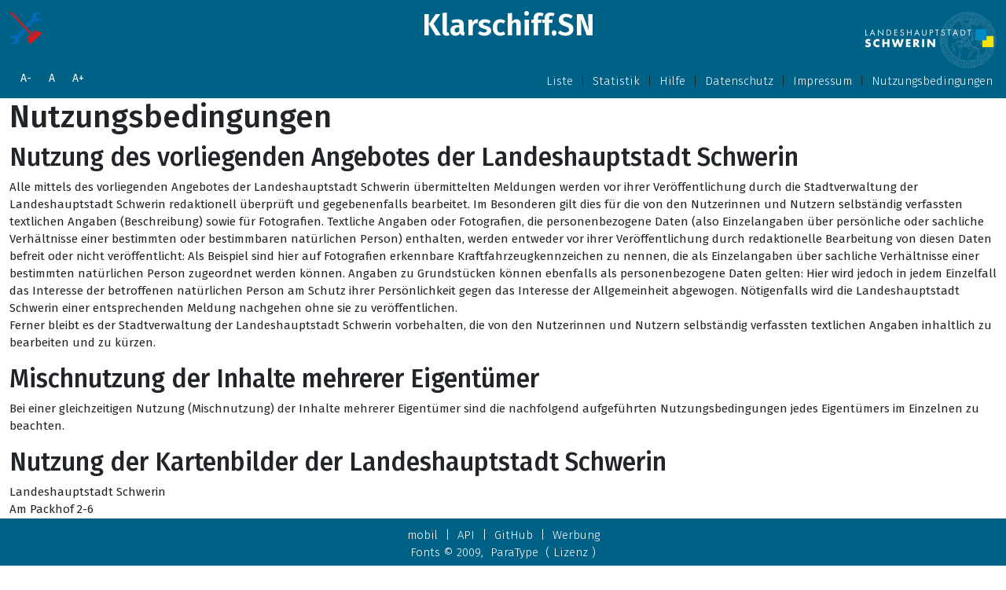

--- FILE ---
content_type: text/html; charset=utf-8
request_url: https://klarschiff-sn.de/static/usage
body_size: 4168
content:
<!DOCTYPE html>
<html>
  <head prefix="og: http://ogp.me/ns# website: http://ogp.me/ns/website#">
    <meta charset="utf-8">
    <meta http-equiv="X-UA-Compatible" content="IE=edge">
    <meta name="viewport" content="width=device-width, initial-scale=1, user-scalable=no">
      <meta name="title" content="Klarschiff.SN">
      <meta name="description" content="Melden Sie Probleme in der Infrastruktur der Landeshauptstadt Schwerin, die dann von der Stadtverwaltung bearbeitet werden.">
      <meta name="keywords" content="Klarschiff.SN, Landeshauptstadt Schwerin" />
      <meta property="og:title" content="Klarschiff.SN" />
      <meta property="og:url" content="https://www.klarschiff-sn.de/" />
      <meta property="og:description" content="Melden Sie Probleme in der Infrastruktur der Landeshauptstadt Schwerin, die dann von der Stadtverwaltung bearbeitet werden." />
    <meta property="og:type" content="website" />
    <meta property="og:locale" content="de" />
    <meta property="og:site_name" content="Klarschiff.SN" />
    <meta property="og:image" content="https://www.klarschiff-sn.de/assets/klarschiff-d6daa7fbd80992e1fead1e9199b82db9335067d47c1d1bef6d1de56f6a3f2979.png" />
    <title>Klarschiff.SN – Portal zur Bürgerbeteiligung der Landeshauptstadt Schwerin</title>
    <link rel="alternate" type="application/atom+xml" title="Klarschiff.SN-Meldungen" href="observations.xml" />
    <link rel="stylesheet" href="/assets/application-f269380c59565b86306642686a282e573d5f3280e9a7b66ed3c6c0008da8b375.css" media="all" data-turbolinks-track="false" />
    <script src="/assets/application-9123759b0af2d27dd6a93b24618bfa39e97d0f1ae3f76692afe97cc7dfd3a9c8.js" data-turbolinks-track="false"></script>
    <meta name="csrf-param" content="authenticity_token" />
<meta name="csrf-token" content="G43No2b9CPqryY-lxlEO_O_ji7mF5qHmUm9Vh_ikrRvYoTfWoqjxpI68Po8vweMolwAKBSeP1qIwyVai80pzlQ" />

    <link rel="stylesheet" href="https://www.klarschiff-sn.de/resources/custom.css" />
  </head>
  <body class="">
      <header>
        <div class="container-fluid">
          <div class="row">
            <div class="col-2">
              <img id="logo1" src="/assets/klarschiff-d6daa7fbd80992e1fead1e9199b82db9335067d47c1d1bef6d1de56f6a3f2979.png" />
            </div>
            <div class="col-8 text-center">
              <a data-turbolinks="false" href="/">
                
                <h1>Klarschiff.SN</h1>
</a>            </div>
            <div class="col-2">
              <img id="logo2" class="img-fluid" src="/resources/images/logo.png" />
            </div>
          </div>
          <div class="row">
            <div class="col-5">
              
              <div class="btn-group btn-group-sm textresizer" id="textsizer">
                <a class="btn btn-sm btn-link" data-remote="true" href="#">
                  A-
</a>                <a class="btn btn-sm btn-link textresizer-active" data-remote="true" href="#">
                  A
</a>                <a class="btn btn-sm btn-link" data-remote="true" href="#">
                  A+
</a>              </div>
            </div>
            <div class="col-7 text-end">
              <a href="/static/requests">Liste</a> |
              <a data-turbolinks="false" href="/statistics">Statistik</a> |
              <a href="/static/help">Hilfe</a> |
                <a href="/static/privacy">Datenschutz</a> |
              <a href="/static/imprint">Impressum</a> |
              <a href="/static/usage">Nutzungsbedingungen</a>
            </div>
          </div>
        </div>
      </header>
      <div id="main-content" class="container-fluid">
        <h1>Nutzungsbedingungen</h1>
<h2>Nutzung des vorliegenden Angebotes der Landeshauptstadt Schwerin</h2>
<p class="text-justify">
	Alle mittels des vorliegenden Angebotes der Landeshauptstadt Schwerin übermittelten Meldungen werden vor ihrer Veröffentlichung durch die Stadtverwaltung der Landeshauptstadt Schwerin redaktionell überprüft und gegebenenfalls bearbeitet. Im Besonderen gilt dies für die von den Nutzerinnen und Nutzern selbständig verfassten textlichen Angaben (Beschreibung) sowie für Fotografien. Textliche Angaben oder Fotografien, die personenbezogene Daten (also Einzelangaben über persönliche oder sachliche Verhältnisse einer bestimmten oder bestimmbaren natürlichen Person) enthalten, werden entweder vor ihrer Veröffentlichung durch redaktionelle Bearbeitung von diesen Daten befreit oder nicht veröffentlicht: Als Beispiel sind hier auf Fotografien erkennbare Kraftfahrzeugkennzeichen zu nennen, die als Einzelangaben über sachliche Verhältnisse einer bestimmten natürlichen Person zugeordnet werden können. Angaben zu Grundstücken können ebenfalls als personenbezogene Daten gelten: Hier wird jedoch in jedem Einzelfall das Interesse der betroffenen natürlichen Person am Schutz ihrer Persönlichkeit gegen das Interesse der Allgemeinheit abgewogen. Nötigenfalls wird die Landeshauptstadt Schwerin einer entsprechenden Meldung nachgehen ohne sie zu veröffentlichen.<br/>
	Ferner bleibt es der Stadtverwaltung der Landeshauptstadt Schwerin vorbehalten, die von den Nutzerinnen und Nutzern selbständig verfassten textlichen Angaben inhaltlich zu bearbeiten und zu kürzen.
</p>

<h2>Mischnutzung der Inhalte mehrerer Eigentümer</h2>
<p class="text-justify">
	Bei einer gleichzeitigen Nutzung (Mischnutzung) der Inhalte mehrerer Eigentümer sind die nachfolgend aufgeführten Nutzungsbedingungen jedes Eigentümers im Einzelnen zu beachten.
</p>

<h2>Nutzung der Kartenbilder der Landeshauptstadt Schwerin</h2>
<p>
	Landeshauptstadt Schwerin<br/>
	Am Packhof 2-6<br/>
	19053 Schwerin<br/>
</p>
<p>
	Die von der Landeshauptstadt Schwerin angebotenen und in ihrem Eigentum befindlichen Kartenbilder unterliegen der freien Lizenz <a href="http://creativecommons.org/licenses/by/3.0/deed.de" target="_blank">Creative Commons Namensnennung 3.0</a> (CC BY 3.0). Damit ist es gestattet die Kartenbilder zu kopieren, zu verbreiten, öffentlich zugänglich zu machen, Abwandlungen und Bearbeitungen anzufertigen sowie die Kartenbilder kommerziell zu nutzen. Allein der Quellenvermerk ist stets und bei jedweder Art der Nutzung erforderlich und wie folgt auszugestalten: © Landeshauptstadt Schwerin (CC BY 3.0).
</p>

<h2>Nutzung der sonstigen Inhalte der Landeshauptstadt Schwerin</h2>
<p class="text-justify">
	Die von der Landeshauptstadt Schwerin angebotenen und in ihrem Eigentum befindlichen sonstigen Inhalte sind urheberrechtlich geschützt und dienen ausschließlich Informationszwecken. Für nicht kommerzielle Zwecke ist es gestattet die Inhalte zu kopieren, zu verbreiten, öffentlich zugänglich zu machen sowie Abwandlungen und Bearbeitungen anzufertigen. Die Nutzung der Inhalte für kommerzielle Zwecke hingegen bedarf der vorherigen schriftlichen Zustimmung der Landeshauptstadt Schwerin und ist gegebenenfalls nur gegen Entgelt möglich. Der Quellenvermerk ist stets und bei jedweder Art der Nutzung erforderlich und wie folgt auszugestalten: © Landeshauptstadt Schwerin.
</p>

<h2>Nutzung der Inhalte des Landesamtes für innere Verwaltung Mecklenburg-Vorpommern</h2>
<p>
	Landesamt für innere Verwaltung Mecklenburg-Vorpommern<br/>
	Amt für Geoinformation, Vermessung und Katasterwesen<br/>
	Koordinierungsstelle für Geoinformationswesen (KGeo)<br/>
	Postfach 120135<br/>
	19018 Schwerin<br/>
	Telefon: +49 385 588-56342<br/>
	E-Mail: <a href="mailto:geodatenservice@laiv-mv.de">geodatenservice@laiv-mv.de</a><br/>
</p>
<p class="text-justify">
	Die von der Landeshauptstadt Schwerin angebotenen Inhalte, die durch das Landesamt für innere Verwaltung Mecklenburg-Vorpommern (LAiV-MV) zur Verfügung gestellt werden, sind durch das Landesgesetz über das amtliche Geoinformations- und Vermessungswesen (GeoVermG M-V) und das Bundesgesetz über Urheberrecht und verwandte Schutzrechte (UrhG) in den jeweils geltenden Fassungen geschützt. Eine Nutzungserlaubnis liegt der Landeshauptstadt Schwerin vor. Der Quellenvermerk ist stets und bei jedweder Art der Nutzung erforderlich und wie folgt auszugestalten: © GeoBasis-DE/M-V.
</p>

<h2>Nutzung der Daten von OpenStreetMap</h2>
<p class="text-justify">
		Die Daten des Projektes <a href="http://www.openstreetmap.org/" target="_blank">OpenStreetMap</a>, die von der Landeshauptstadt Schwerin angebotenen Inhalten zugrundeliegen, unterliegen der freien Datenbanklizenz <a href="http://opendatacommons.org/licenses/odbl/" target="_blank">Open Data Commons Open Database License</a> (ODbL). Für die Aufbereitung der Daten verwendet die Landeshauptstadt Schwerin die Open-Source-Software <a href="http://imposm.org/" target="_blank">Imposm</a>. Der Quellenvermerk ist stets und bei jedweder Art der Nutzung erforderlich und wie folgt auszugestalten: © OpenStreetMap (ODbL).
</p>

<h2>Nutzung der Daten der unteren Vermessungs- und Geoinformationsbehörden Mecklenburg-Vorpommerns</h2>
<p class="text-justify">
	Die Daten der <a href="http://www.laiv-mv.de/land-mv/LAiV_prod/LAiV/AfGVK/Aufsicht/Verz_Vermessungs-Geoinformationsbehoerden.jsp" target="_blank">unteren Vermessungs- und Geoinformationsbehörden Mecklenburg-Vorpommerns</a> (uVGB-MV), die von der Landeshauptstadt Schwerin angebotenen Inhalten zugrundeliegen, sind durch das Landesgesetz über das amtliche Geoinformations- und Vermessungswesen (GeoVermG M-V) und das Bundesgesetz über Urheberrecht und verwandte Schutzrechte (UrhG) in den jeweils geltenden Fassungen geschützt. Eine Nutzungserlaubnis liegt der Landeshauptstadt Schwerin vor. Der Quellenvermerk ist stets und bei jedweder Art der Nutzung erforderlich und wie folgt auszugestalten: © uVGB-MV.
</p>

<h2>Dokumentation der Erzeugung des Stadtplans</h2>
<p class="text-justify">
	Der Stadtplan ist ein Ergebnis zweier Datenquellen, nämlich einerseits OpenStreetMap (Gewässer, Gewässereinrichtungen, Straßen und Wege, Schienenbahnen, Seilbahnen, Flughäfen sowie Beschriftungselemente) und andererseits der Liegenschaftskarte der uVGB-MV (administrative Grenzen, Einfärbungen des Kartenhintergrunds nach der Art der tatsächlichen Nutzung sowie Gebäudegrundrisse mit Hausnummern). Die Daten werden bis zum Rendern der Kartenkacheln in getrennten Datenbanken gehalten und erfüllen damit die Voraussetzungen einer „Sammeldatenbank“ (“Collective Database”) gemäß ODbL. Eine Aktualisierung der OpenStreetMap-Daten erfolgt täglich über den Import von Differenzdaten. Die Daten der uVGB-MV werden hingegen direkt durch die Dienststellen der Landkreise und kreisfreien Städte nach Bedarf aktualisiert.
</p>


      </div>
      <footer class="footer">
        <div class="container-fluid">
          <div class="systray">
            <div class="text-center">
              <a data-turbolinks="false" href="/start?mobile=true">mobil</a> |
              <a href="/static/api">API</a> |
              <a data-turbolinks="false" target="_blank" href="https://github.com/bfpi/klarschiff-client">GitHub</a> |
              <a href="/static/promotion">Werbung</a>
            </div>
            <div class="text-center small">
              Fonts © 2009, <a data-turbolinks="false" target="_blank" href="https://www.paratype.com">ParaType</a>  (<a data-turbolinks="false" target="_blank" href="/resources/fonts/license.txt">Lizenz</a>)
            </div>
          </div>
        </div>
      </footer>
    <div id="throbber">
      <img id="throbber-img" src="/assets/throbber-fd7f32a8862609f42dd58dd94f33acfa1ad5d0895687fe5420e3e5c1e94b1857.gif" />
    </div>
    <div id="image-sources">
      <img id="new-idea" src="/assets/icons/map/active/png/idea-gray-5d434765f95cb02385a5b2e5d9be3d00ca9f412899710ff21b15bfd7ca924732.png" />
      <img id="new-problem" src="/assets/icons/map/active/png/problem-gray-a1e668229fefa6c14718d0f1a92552ab1094be787d29833b968bc9508be48231.png" />
      <img id="new-blank" src="/assets/icons/map/active/png/blank-gray-8a899e0f5684095d672cb7f444a29dd98347a38258bbc65dded6a73599efd955.png" />
      <img id="cluster" src="/assets/icons/map/cluster/png/cluster-69d7e14f03787f41ec191262050d68f49752f5990dd159c224a218d78f095a20.png" />
      <img id="aerial" src="/assets/icons/menu/png/aerial-e8eff112317c6be76872c670daca255eeee54e1273497d33d4b6e7d4cb4fd6bc.png" />
      <img id="map" src="/assets/icons/menu/png/map-839e77cecd19e7f6fc643546023a964d95f441662bfc18acada0331932b9b0ba.png" />
    </div>
  </body>
</html>


--- FILE ---
content_type: text/css
request_url: https://www.klarschiff-sn.de/resources/custom.css
body_size: 1100
content:
@import url('https://fonts.googleapis.com/css?family=Fira+Sans:300,300i,400,400i,500,500i,600,600i');

body {
    font-family: 'Fira Sans', sans-serif;
    background: url("https://www.schwerin.de/system/modules/de.sis.lhs/resources/img/blurrybg.jpg");
    background-attachment: fixed;
    background-size: cover;
}

a {
    color: #006187;
}

a:hover {
    color: #00445f;
}

header {
    background: #006187;
    border: none;
    font-weight: 200;
}

header > .container > .row:first-child {
    display: flex;
    justify-content: space-between;
    flex-wrap: wrap;
    align-items: center;
}

header > .container > .row:first-child > div:first-child {
    display: none;
}

header > .container > .row:first-child > div {
    width: 50%;
}

header > .container > .row:first-child > div.text-center {
    text-align: left;
}

header > .container > .row + .row {
    margin-top: 15px;
    padding: 15px 0 5px 0;
    border-top: solid 1px rgba(255,255,255,.2);
}

header h1 {
    color: #fff;
    font-size: 2.5em;
}

header h1:before {
    content: url("https://www.klarschiff-sn.de/assets/klarschiff-f09824dfdcd7a2514a91e6d1d40b836f10fc53e2425211f6f690e6abd6978608.png");
    display: inline-block;
    margin-right: 15px;
}


header a {
    color: #fff;
    display: inline-block;
    margin: 0 5px;
}

header a:hover {
    color: inherit;
}

header .text-right {
    font-size: 1em;
    color: #fff;
}

.container {
    max-width: 1280px;
}

.btn-link {
    color: #fff;
}

.ol-map-desktop {
    top: 161px;
}

.nav.nav-pills {
    margin-top: -10px;
}

.view-switcher {
    top: 161px;
}

/* Inhalt */

#headline {
    border: none;
    color: #006187;
    font-style: italic;
    padding: 0;
    margin: 50px;
}

#headline h3 {
    margin: 0;
    font-size: 2.4em;
}

.panel-info {
    border: none;
    border-radius: 0;
}

.panel-heading {
    border-radius: 0;
}

.panel-info > .panel-heading {
    border: none;
    color: #fff;
    background: #006187;
    font-weight: 300;
}

.btn-primary {
    font-weight: 400;
    display: inline-block;
    margin-bottom: 0;
    vertical-align: middle;
    touch-action: manipulation;
    cursor: pointer;
    white-space: nowrap;
    border-radius: 4px;
    -ms-user-select: none;
    user-select: none;
    color: #fff;
    background-color: #006187;
    border-color: #004f6e;
    transition: all .5s;
    padding: 0 20px;
    font-size: 16px;
    line-height: 40px;
    border: none;
}

.btn-primary:hover {
    color: #fff;
    background-color: #00445f;
    border-color: #004560;
}

.btn:focus, .btn.focus, .btn:active:focus, .btn:active.focus, .btn.active:focus, .btn.active.focus {
    outline: none;
    outline-offset: 0;
}

.requests-img-panel > .row > .col-md-6 {
    width: 100%;
    margin: 0 0 15px 0;
}

.requests-img-panel > .row {
    margin-bottom: 0;
}

.img-box {
    background-size: cover;
}

/* Footer */

.footer {
    background: #006187;
    border: none;
}

.footer .text-center {
    font-size: 1em;
    color: #fff;
    font-weight: 200;
}

.footer a {
    color: #fff;
    display: inline-block;
    margin: 0 5px;    
}

.footer a:hover {
    color: inherit;
}
